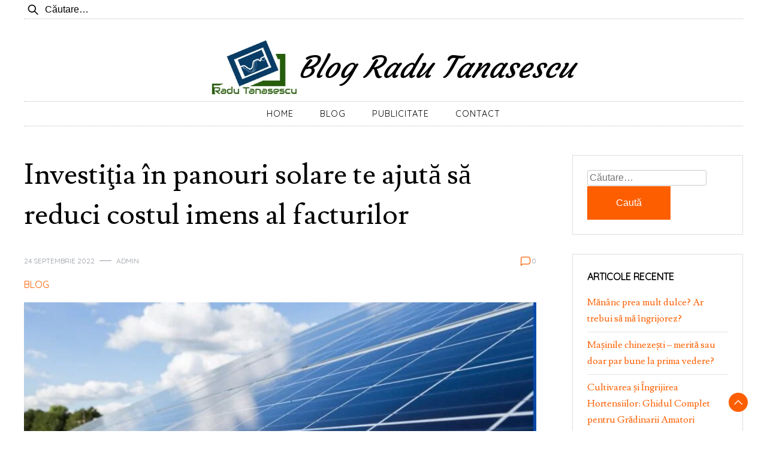

--- FILE ---
content_type: text/html; charset=UTF-8
request_url: https://www.radutanasescu.ro/investitia-in-panouri-solare-te-ajuta-sa-reduci-costul-imens-al-facturilor/
body_size: 19412
content:
<!doctype html>
<html lang="ro-RO">

<head>
	<meta name="google-site-verification" content="CWYsfNVhOCOgP9IEyWYJviOKIb1z8GHyb-j_nRrvuls" />
    <meta charset="UTF-8">
    <meta name="viewport" content="width=device-width, initial-scale=1">
    <link rel="profile" href="https://gmpg.org/xfn/11">

    <title>Investiţia în panouri solare te ajută să reduci costul imens al facturilor &#8211; Blog Radu Tanasescu</title>
<meta name='robots' content='max-image-preview:large' />
	<style>img:is([sizes="auto" i], [sizes^="auto," i]) { contain-intrinsic-size: 3000px 1500px }</style>
	<link rel='dns-prefetch' href='//fonts.googleapis.com' />
<link rel="alternate" type="application/rss+xml" title="Blog Radu Tanasescu &raquo; Flux" href="https://www.radutanasescu.ro/feed/" />
<link rel="alternate" type="application/rss+xml" title="Blog Radu Tanasescu &raquo; Flux comentarii" href="https://www.radutanasescu.ro/comments/feed/" />
<link rel="alternate" type="application/rss+xml" title="Flux comentarii Blog Radu Tanasescu &raquo; Investiţia în panouri solare te ajută să reduci costul imens al facturilor" href="https://www.radutanasescu.ro/investitia-in-panouri-solare-te-ajuta-sa-reduci-costul-imens-al-facturilor/feed/" />
<script>
window._wpemojiSettings = {"baseUrl":"https:\/\/s.w.org\/images\/core\/emoji\/15.0.3\/72x72\/","ext":".png","svgUrl":"https:\/\/s.w.org\/images\/core\/emoji\/15.0.3\/svg\/","svgExt":".svg","source":{"concatemoji":"https:\/\/www.radutanasescu.ro\/wp-includes\/js\/wp-emoji-release.min.js?ver=6.7.4"}};
/*! This file is auto-generated */
!function(i,n){var o,s,e;function c(e){try{var t={supportTests:e,timestamp:(new Date).valueOf()};sessionStorage.setItem(o,JSON.stringify(t))}catch(e){}}function p(e,t,n){e.clearRect(0,0,e.canvas.width,e.canvas.height),e.fillText(t,0,0);var t=new Uint32Array(e.getImageData(0,0,e.canvas.width,e.canvas.height).data),r=(e.clearRect(0,0,e.canvas.width,e.canvas.height),e.fillText(n,0,0),new Uint32Array(e.getImageData(0,0,e.canvas.width,e.canvas.height).data));return t.every(function(e,t){return e===r[t]})}function u(e,t,n){switch(t){case"flag":return n(e,"\ud83c\udff3\ufe0f\u200d\u26a7\ufe0f","\ud83c\udff3\ufe0f\u200b\u26a7\ufe0f")?!1:!n(e,"\ud83c\uddfa\ud83c\uddf3","\ud83c\uddfa\u200b\ud83c\uddf3")&&!n(e,"\ud83c\udff4\udb40\udc67\udb40\udc62\udb40\udc65\udb40\udc6e\udb40\udc67\udb40\udc7f","\ud83c\udff4\u200b\udb40\udc67\u200b\udb40\udc62\u200b\udb40\udc65\u200b\udb40\udc6e\u200b\udb40\udc67\u200b\udb40\udc7f");case"emoji":return!n(e,"\ud83d\udc26\u200d\u2b1b","\ud83d\udc26\u200b\u2b1b")}return!1}function f(e,t,n){var r="undefined"!=typeof WorkerGlobalScope&&self instanceof WorkerGlobalScope?new OffscreenCanvas(300,150):i.createElement("canvas"),a=r.getContext("2d",{willReadFrequently:!0}),o=(a.textBaseline="top",a.font="600 32px Arial",{});return e.forEach(function(e){o[e]=t(a,e,n)}),o}function t(e){var t=i.createElement("script");t.src=e,t.defer=!0,i.head.appendChild(t)}"undefined"!=typeof Promise&&(o="wpEmojiSettingsSupports",s=["flag","emoji"],n.supports={everything:!0,everythingExceptFlag:!0},e=new Promise(function(e){i.addEventListener("DOMContentLoaded",e,{once:!0})}),new Promise(function(t){var n=function(){try{var e=JSON.parse(sessionStorage.getItem(o));if("object"==typeof e&&"number"==typeof e.timestamp&&(new Date).valueOf()<e.timestamp+604800&&"object"==typeof e.supportTests)return e.supportTests}catch(e){}return null}();if(!n){if("undefined"!=typeof Worker&&"undefined"!=typeof OffscreenCanvas&&"undefined"!=typeof URL&&URL.createObjectURL&&"undefined"!=typeof Blob)try{var e="postMessage("+f.toString()+"("+[JSON.stringify(s),u.toString(),p.toString()].join(",")+"));",r=new Blob([e],{type:"text/javascript"}),a=new Worker(URL.createObjectURL(r),{name:"wpTestEmojiSupports"});return void(a.onmessage=function(e){c(n=e.data),a.terminate(),t(n)})}catch(e){}c(n=f(s,u,p))}t(n)}).then(function(e){for(var t in e)n.supports[t]=e[t],n.supports.everything=n.supports.everything&&n.supports[t],"flag"!==t&&(n.supports.everythingExceptFlag=n.supports.everythingExceptFlag&&n.supports[t]);n.supports.everythingExceptFlag=n.supports.everythingExceptFlag&&!n.supports.flag,n.DOMReady=!1,n.readyCallback=function(){n.DOMReady=!0}}).then(function(){return e}).then(function(){var e;n.supports.everything||(n.readyCallback(),(e=n.source||{}).concatemoji?t(e.concatemoji):e.wpemoji&&e.twemoji&&(t(e.twemoji),t(e.wpemoji)))}))}((window,document),window._wpemojiSettings);
</script>

<style id='wp-emoji-styles-inline-css'>

	img.wp-smiley, img.emoji {
		display: inline !important;
		border: none !important;
		box-shadow: none !important;
		height: 1em !important;
		width: 1em !important;
		margin: 0 0.07em !important;
		vertical-align: -0.1em !important;
		background: none !important;
		padding: 0 !important;
	}
</style>
<link rel='stylesheet' id='wp-block-library-css' href='https://www.radutanasescu.ro/wp-includes/css/dist/block-library/style.min.css?ver=6.7.4' media='all' />
<style id='wp-block-library-theme-inline-css'>
.wp-block-audio :where(figcaption){color:#555;font-size:13px;text-align:center}.is-dark-theme .wp-block-audio :where(figcaption){color:#ffffffa6}.wp-block-audio{margin:0 0 1em}.wp-block-code{border:1px solid #ccc;border-radius:4px;font-family:Menlo,Consolas,monaco,monospace;padding:.8em 1em}.wp-block-embed :where(figcaption){color:#555;font-size:13px;text-align:center}.is-dark-theme .wp-block-embed :where(figcaption){color:#ffffffa6}.wp-block-embed{margin:0 0 1em}.blocks-gallery-caption{color:#555;font-size:13px;text-align:center}.is-dark-theme .blocks-gallery-caption{color:#ffffffa6}:root :where(.wp-block-image figcaption){color:#555;font-size:13px;text-align:center}.is-dark-theme :root :where(.wp-block-image figcaption){color:#ffffffa6}.wp-block-image{margin:0 0 1em}.wp-block-pullquote{border-bottom:4px solid;border-top:4px solid;color:currentColor;margin-bottom:1.75em}.wp-block-pullquote cite,.wp-block-pullquote footer,.wp-block-pullquote__citation{color:currentColor;font-size:.8125em;font-style:normal;text-transform:uppercase}.wp-block-quote{border-left:.25em solid;margin:0 0 1.75em;padding-left:1em}.wp-block-quote cite,.wp-block-quote footer{color:currentColor;font-size:.8125em;font-style:normal;position:relative}.wp-block-quote:where(.has-text-align-right){border-left:none;border-right:.25em solid;padding-left:0;padding-right:1em}.wp-block-quote:where(.has-text-align-center){border:none;padding-left:0}.wp-block-quote.is-large,.wp-block-quote.is-style-large,.wp-block-quote:where(.is-style-plain){border:none}.wp-block-search .wp-block-search__label{font-weight:700}.wp-block-search__button{border:1px solid #ccc;padding:.375em .625em}:where(.wp-block-group.has-background){padding:1.25em 2.375em}.wp-block-separator.has-css-opacity{opacity:.4}.wp-block-separator{border:none;border-bottom:2px solid;margin-left:auto;margin-right:auto}.wp-block-separator.has-alpha-channel-opacity{opacity:1}.wp-block-separator:not(.is-style-wide):not(.is-style-dots){width:100px}.wp-block-separator.has-background:not(.is-style-dots){border-bottom:none;height:1px}.wp-block-separator.has-background:not(.is-style-wide):not(.is-style-dots){height:2px}.wp-block-table{margin:0 0 1em}.wp-block-table td,.wp-block-table th{word-break:normal}.wp-block-table :where(figcaption){color:#555;font-size:13px;text-align:center}.is-dark-theme .wp-block-table :where(figcaption){color:#ffffffa6}.wp-block-video :where(figcaption){color:#555;font-size:13px;text-align:center}.is-dark-theme .wp-block-video :where(figcaption){color:#ffffffa6}.wp-block-video{margin:0 0 1em}:root :where(.wp-block-template-part.has-background){margin-bottom:0;margin-top:0;padding:1.25em 2.375em}
</style>
<style id='classic-theme-styles-inline-css'>
/*! This file is auto-generated */
.wp-block-button__link{color:#fff;background-color:#32373c;border-radius:9999px;box-shadow:none;text-decoration:none;padding:calc(.667em + 2px) calc(1.333em + 2px);font-size:1.125em}.wp-block-file__button{background:#32373c;color:#fff;text-decoration:none}
</style>
<style id='global-styles-inline-css'>
:root{--wp--preset--aspect-ratio--square: 1;--wp--preset--aspect-ratio--4-3: 4/3;--wp--preset--aspect-ratio--3-4: 3/4;--wp--preset--aspect-ratio--3-2: 3/2;--wp--preset--aspect-ratio--2-3: 2/3;--wp--preset--aspect-ratio--16-9: 16/9;--wp--preset--aspect-ratio--9-16: 9/16;--wp--preset--color--black: #000000;--wp--preset--color--cyan-bluish-gray: #abb8c3;--wp--preset--color--white: #ffffff;--wp--preset--color--pale-pink: #f78da7;--wp--preset--color--vivid-red: #cf2e2e;--wp--preset--color--luminous-vivid-orange: #ff6900;--wp--preset--color--luminous-vivid-amber: #fcb900;--wp--preset--color--light-green-cyan: #7bdcb5;--wp--preset--color--vivid-green-cyan: #00d084;--wp--preset--color--pale-cyan-blue: #8ed1fc;--wp--preset--color--vivid-cyan-blue: #0693e3;--wp--preset--color--vivid-purple: #9b51e0;--wp--preset--gradient--vivid-cyan-blue-to-vivid-purple: linear-gradient(135deg,rgba(6,147,227,1) 0%,rgb(155,81,224) 100%);--wp--preset--gradient--light-green-cyan-to-vivid-green-cyan: linear-gradient(135deg,rgb(122,220,180) 0%,rgb(0,208,130) 100%);--wp--preset--gradient--luminous-vivid-amber-to-luminous-vivid-orange: linear-gradient(135deg,rgba(252,185,0,1) 0%,rgba(255,105,0,1) 100%);--wp--preset--gradient--luminous-vivid-orange-to-vivid-red: linear-gradient(135deg,rgba(255,105,0,1) 0%,rgb(207,46,46) 100%);--wp--preset--gradient--very-light-gray-to-cyan-bluish-gray: linear-gradient(135deg,rgb(238,238,238) 0%,rgb(169,184,195) 100%);--wp--preset--gradient--cool-to-warm-spectrum: linear-gradient(135deg,rgb(74,234,220) 0%,rgb(151,120,209) 20%,rgb(207,42,186) 40%,rgb(238,44,130) 60%,rgb(251,105,98) 80%,rgb(254,248,76) 100%);--wp--preset--gradient--blush-light-purple: linear-gradient(135deg,rgb(255,206,236) 0%,rgb(152,150,240) 100%);--wp--preset--gradient--blush-bordeaux: linear-gradient(135deg,rgb(254,205,165) 0%,rgb(254,45,45) 50%,rgb(107,0,62) 100%);--wp--preset--gradient--luminous-dusk: linear-gradient(135deg,rgb(255,203,112) 0%,rgb(199,81,192) 50%,rgb(65,88,208) 100%);--wp--preset--gradient--pale-ocean: linear-gradient(135deg,rgb(255,245,203) 0%,rgb(182,227,212) 50%,rgb(51,167,181) 100%);--wp--preset--gradient--electric-grass: linear-gradient(135deg,rgb(202,248,128) 0%,rgb(113,206,126) 100%);--wp--preset--gradient--midnight: linear-gradient(135deg,rgb(2,3,129) 0%,rgb(40,116,252) 100%);--wp--preset--font-size--small: 13px;--wp--preset--font-size--medium: 20px;--wp--preset--font-size--large: 36px;--wp--preset--font-size--x-large: 42px;--wp--preset--spacing--20: 0.44rem;--wp--preset--spacing--30: 0.67rem;--wp--preset--spacing--40: 1rem;--wp--preset--spacing--50: 1.5rem;--wp--preset--spacing--60: 2.25rem;--wp--preset--spacing--70: 3.38rem;--wp--preset--spacing--80: 5.06rem;--wp--preset--shadow--natural: 6px 6px 9px rgba(0, 0, 0, 0.2);--wp--preset--shadow--deep: 12px 12px 50px rgba(0, 0, 0, 0.4);--wp--preset--shadow--sharp: 6px 6px 0px rgba(0, 0, 0, 0.2);--wp--preset--shadow--outlined: 6px 6px 0px -3px rgba(255, 255, 255, 1), 6px 6px rgba(0, 0, 0, 1);--wp--preset--shadow--crisp: 6px 6px 0px rgba(0, 0, 0, 1);}:where(.is-layout-flex){gap: 0.5em;}:where(.is-layout-grid){gap: 0.5em;}body .is-layout-flex{display: flex;}.is-layout-flex{flex-wrap: wrap;align-items: center;}.is-layout-flex > :is(*, div){margin: 0;}body .is-layout-grid{display: grid;}.is-layout-grid > :is(*, div){margin: 0;}:where(.wp-block-columns.is-layout-flex){gap: 2em;}:where(.wp-block-columns.is-layout-grid){gap: 2em;}:where(.wp-block-post-template.is-layout-flex){gap: 1.25em;}:where(.wp-block-post-template.is-layout-grid){gap: 1.25em;}.has-black-color{color: var(--wp--preset--color--black) !important;}.has-cyan-bluish-gray-color{color: var(--wp--preset--color--cyan-bluish-gray) !important;}.has-white-color{color: var(--wp--preset--color--white) !important;}.has-pale-pink-color{color: var(--wp--preset--color--pale-pink) !important;}.has-vivid-red-color{color: var(--wp--preset--color--vivid-red) !important;}.has-luminous-vivid-orange-color{color: var(--wp--preset--color--luminous-vivid-orange) !important;}.has-luminous-vivid-amber-color{color: var(--wp--preset--color--luminous-vivid-amber) !important;}.has-light-green-cyan-color{color: var(--wp--preset--color--light-green-cyan) !important;}.has-vivid-green-cyan-color{color: var(--wp--preset--color--vivid-green-cyan) !important;}.has-pale-cyan-blue-color{color: var(--wp--preset--color--pale-cyan-blue) !important;}.has-vivid-cyan-blue-color{color: var(--wp--preset--color--vivid-cyan-blue) !important;}.has-vivid-purple-color{color: var(--wp--preset--color--vivid-purple) !important;}.has-black-background-color{background-color: var(--wp--preset--color--black) !important;}.has-cyan-bluish-gray-background-color{background-color: var(--wp--preset--color--cyan-bluish-gray) !important;}.has-white-background-color{background-color: var(--wp--preset--color--white) !important;}.has-pale-pink-background-color{background-color: var(--wp--preset--color--pale-pink) !important;}.has-vivid-red-background-color{background-color: var(--wp--preset--color--vivid-red) !important;}.has-luminous-vivid-orange-background-color{background-color: var(--wp--preset--color--luminous-vivid-orange) !important;}.has-luminous-vivid-amber-background-color{background-color: var(--wp--preset--color--luminous-vivid-amber) !important;}.has-light-green-cyan-background-color{background-color: var(--wp--preset--color--light-green-cyan) !important;}.has-vivid-green-cyan-background-color{background-color: var(--wp--preset--color--vivid-green-cyan) !important;}.has-pale-cyan-blue-background-color{background-color: var(--wp--preset--color--pale-cyan-blue) !important;}.has-vivid-cyan-blue-background-color{background-color: var(--wp--preset--color--vivid-cyan-blue) !important;}.has-vivid-purple-background-color{background-color: var(--wp--preset--color--vivid-purple) !important;}.has-black-border-color{border-color: var(--wp--preset--color--black) !important;}.has-cyan-bluish-gray-border-color{border-color: var(--wp--preset--color--cyan-bluish-gray) !important;}.has-white-border-color{border-color: var(--wp--preset--color--white) !important;}.has-pale-pink-border-color{border-color: var(--wp--preset--color--pale-pink) !important;}.has-vivid-red-border-color{border-color: var(--wp--preset--color--vivid-red) !important;}.has-luminous-vivid-orange-border-color{border-color: var(--wp--preset--color--luminous-vivid-orange) !important;}.has-luminous-vivid-amber-border-color{border-color: var(--wp--preset--color--luminous-vivid-amber) !important;}.has-light-green-cyan-border-color{border-color: var(--wp--preset--color--light-green-cyan) !important;}.has-vivid-green-cyan-border-color{border-color: var(--wp--preset--color--vivid-green-cyan) !important;}.has-pale-cyan-blue-border-color{border-color: var(--wp--preset--color--pale-cyan-blue) !important;}.has-vivid-cyan-blue-border-color{border-color: var(--wp--preset--color--vivid-cyan-blue) !important;}.has-vivid-purple-border-color{border-color: var(--wp--preset--color--vivid-purple) !important;}.has-vivid-cyan-blue-to-vivid-purple-gradient-background{background: var(--wp--preset--gradient--vivid-cyan-blue-to-vivid-purple) !important;}.has-light-green-cyan-to-vivid-green-cyan-gradient-background{background: var(--wp--preset--gradient--light-green-cyan-to-vivid-green-cyan) !important;}.has-luminous-vivid-amber-to-luminous-vivid-orange-gradient-background{background: var(--wp--preset--gradient--luminous-vivid-amber-to-luminous-vivid-orange) !important;}.has-luminous-vivid-orange-to-vivid-red-gradient-background{background: var(--wp--preset--gradient--luminous-vivid-orange-to-vivid-red) !important;}.has-very-light-gray-to-cyan-bluish-gray-gradient-background{background: var(--wp--preset--gradient--very-light-gray-to-cyan-bluish-gray) !important;}.has-cool-to-warm-spectrum-gradient-background{background: var(--wp--preset--gradient--cool-to-warm-spectrum) !important;}.has-blush-light-purple-gradient-background{background: var(--wp--preset--gradient--blush-light-purple) !important;}.has-blush-bordeaux-gradient-background{background: var(--wp--preset--gradient--blush-bordeaux) !important;}.has-luminous-dusk-gradient-background{background: var(--wp--preset--gradient--luminous-dusk) !important;}.has-pale-ocean-gradient-background{background: var(--wp--preset--gradient--pale-ocean) !important;}.has-electric-grass-gradient-background{background: var(--wp--preset--gradient--electric-grass) !important;}.has-midnight-gradient-background{background: var(--wp--preset--gradient--midnight) !important;}.has-small-font-size{font-size: var(--wp--preset--font-size--small) !important;}.has-medium-font-size{font-size: var(--wp--preset--font-size--medium) !important;}.has-large-font-size{font-size: var(--wp--preset--font-size--large) !important;}.has-x-large-font-size{font-size: var(--wp--preset--font-size--x-large) !important;}
:where(.wp-block-post-template.is-layout-flex){gap: 1.25em;}:where(.wp-block-post-template.is-layout-grid){gap: 1.25em;}
:where(.wp-block-columns.is-layout-flex){gap: 2em;}:where(.wp-block-columns.is-layout-grid){gap: 2em;}
:root :where(.wp-block-pullquote){font-size: 1.5em;line-height: 1.6;}
</style>
<link rel='stylesheet' id='contact-form-7-css' href='https://www.radutanasescu.ro/wp-content/plugins/contact-form-7/includes/css/styles.css?ver=6.1.4' media='all' />
<link rel='stylesheet' id='edward-blog-css' href='https://www.radutanasescu.ro/wp-content/themes/edward-blog/style.css?ver=1.0.1' media='all' />
<style id='edward-blog-inline-css'>
body,.site-header{background:#ffffff;}
:root { --site-title-color: #000000; }
:root { --secondary-color: #000000; }
:root { --primary-color: #fd5f00; }
:root { --light-color: #ffffff; }
:root { --grey-color: #969aa5; }
:root { --dark-color: #000000; }
:root { --site-identity-font-family: Courgette; }
:root { --primary-font: Quicksand; }
:root { --secondary-font: Lusitana; }
:root { --logo-size: 176px; }
:root { --site-identity-font-size: 50px; }
html,body{font-size:16px;}
:root { --font-weight: 400; }
:root { --line-height: 1.7; }
:root { --container-width: 1400px; }
</style>
<link rel='stylesheet' id='google-fonts-css' href='https://fonts.googleapis.com/css?family=Quicksand%7CLusitana%7CCourgette' media='all' />
<script src="https://www.radutanasescu.ro/wp-includes/js/jquery/jquery.min.js?ver=3.7.1" id="jquery-core-js"></script>
<script src="https://www.radutanasescu.ro/wp-includes/js/jquery/jquery-migrate.min.js?ver=3.4.1" id="jquery-migrate-js"></script>
<link rel="https://api.w.org/" href="https://www.radutanasescu.ro/wp-json/" /><link rel="alternate" title="JSON" type="application/json" href="https://www.radutanasescu.ro/wp-json/wp/v2/posts/729" /><link rel="EditURI" type="application/rsd+xml" title="RSD" href="https://www.radutanasescu.ro/xmlrpc.php?rsd" />
<meta name="generator" content="WordPress 6.7.4" />
<link rel="canonical" href="https://www.radutanasescu.ro/investitia-in-panouri-solare-te-ajuta-sa-reduci-costul-imens-al-facturilor/" />
<link rel='shortlink' href='https://www.radutanasescu.ro/?p=729' />
<link rel="alternate" title="oEmbed (JSON)" type="application/json+oembed" href="https://www.radutanasescu.ro/wp-json/oembed/1.0/embed?url=https%3A%2F%2Fwww.radutanasescu.ro%2Finvestitia-in-panouri-solare-te-ajuta-sa-reduci-costul-imens-al-facturilor%2F" />
<link rel="alternate" title="oEmbed (XML)" type="text/xml+oembed" href="https://www.radutanasescu.ro/wp-json/oembed/1.0/embed?url=https%3A%2F%2Fwww.radutanasescu.ro%2Finvestitia-in-panouri-solare-te-ajuta-sa-reduci-costul-imens-al-facturilor%2F&#038;format=xml" />
<link rel="pingback" href="https://www.radutanasescu.ro/xmlrpc.php"><meta name="generator" content="Elementor 3.34.2; features: additional_custom_breakpoints; settings: css_print_method-external, google_font-enabled, font_display-auto">
			<style>
				.e-con.e-parent:nth-of-type(n+4):not(.e-lazyloaded):not(.e-no-lazyload),
				.e-con.e-parent:nth-of-type(n+4):not(.e-lazyloaded):not(.e-no-lazyload) * {
					background-image: none !important;
				}
				@media screen and (max-height: 1024px) {
					.e-con.e-parent:nth-of-type(n+3):not(.e-lazyloaded):not(.e-no-lazyload),
					.e-con.e-parent:nth-of-type(n+3):not(.e-lazyloaded):not(.e-no-lazyload) * {
						background-image: none !important;
					}
				}
				@media screen and (max-height: 640px) {
					.e-con.e-parent:nth-of-type(n+2):not(.e-lazyloaded):not(.e-no-lazyload),
					.e-con.e-parent:nth-of-type(n+2):not(.e-lazyloaded):not(.e-no-lazyload) * {
						background-image: none !important;
					}
				}
			</style>
			</head>

<body data-rsssl=1 class="post-template-default single single-post postid-729 single-format-standard wp-custom-logo wp-embed-responsive elementor-default elementor-kit-377">
        <a class="skip-link screen-reader-text" href="#primary">Skip to content</a>


        <header id="masthead" class="site-header">



        <!-- top-bar -->
        <div class="top-bar">
            <div class="container">
                <div class="top-wrapper">
                    <div class="top-search"><form role="search" method="get" class="search-form" action="https://www.radutanasescu.ro/">
				<label>
					<span class="screen-reader-text">Caută după:</span>
					<input type="search" class="search-field" placeholder="Căutare&hellip;" value="" name="s" />
				</label>
				<input type="submit" class="search-submit" value="Caută" />
			</form></div>
                    



	<!-- social links -->
	<div class="social-links">
		<ul class="list-group list-group-horizontal list-inline">

			
			
			
			
			
			
			
		</ul>
	</div>
	<!-- social links -->
                </div>
            </div>
        </div>
        <!-- top-bar -->




        <div class="header-wrapper">
            <div class="container">
                <div class="site-header-wrapper">
                    <div class="site-branding">

                        <a href="https://www.radutanasescu.ro/" class="custom-logo-link" rel="home"><img width="244" height="135" src="https://www.radutanasescu.ro/wp-content/uploads/2018/10/logo-radu.png" class="custom-logo" alt="Blog Radu Tanasescu" decoding="async" /></a>
                        <div class="site-identity">

                                                        <div class="site-title">
                                <a href="https://www.radutanasescu.ro/" rel="home"
                                    class="logo">Blog Radu Tanasescu</a>
                            </div>
                            

                                                                                </div>

                    </div><!-- .site-branding -->

                    <nav id="site-navigation" class="main-navigation">
                        <button id="nav-icon3" class="menu-toggle" aria-controls="primary-menu" aria-expanded="false">

                            <span></span>
                            <span></span>
                            <span></span>
                            <span></span>
                        </button>
                        <div class="menu-meniu-1-container"><ul id="primary-menu" class="menu"><li id="menu-item-22" class="menu-item menu-item-type-custom menu-item-object-custom menu-item-22"><a href="https://radutanasescu.ro/">HOME</a></li>
<li id="menu-item-15" class="menu-item menu-item-type-taxonomy menu-item-object-category current-post-ancestor current-menu-parent current-post-parent menu-item-15"><a href="https://www.radutanasescu.ro/category/blog/">BLOG</a></li>
<li id="menu-item-993" class="menu-item menu-item-type-post_type menu-item-object-page menu-item-993"><a href="https://www.radutanasescu.ro/publicitate/">PUBLICITATE</a></li>
<li id="menu-item-21" class="menu-item menu-item-type-custom menu-item-object-custom menu-item-21"><a href="https://radutanasescu.ro/contact/">CONTACT</a></li>
</ul></div>                    </nav><!-- #site-navigation -->
                </div>
            </div>
        </div>
    </header><!-- #masthead -->

    

<div id="primary" class="inside-page content-area">
    <div class="container">
        <div class="main-wrapper">
                <section class="page-section full-width-view">
                    <div class="detail-content">

                                                    


<h1 class="page-title">Investiţia în panouri solare te ajută să reduci costul imens al facturilor</h1>

<div class="single-post">
    


<div class="post-content">

    <div class="ihead info">
        <ul class="list-inline">
                         
                                <li class="post-date"><i class="icon-calendar"></i> <a
                    href="https://www.radutanasescu.ro/2022/09/24/">24 septembrie 2022</a>
                </li>
            
                            
                <li class="post-author"><i class="icon-user"></i>
                    <a class="url fn n" href="https://www.radutanasescu.ro/author/admin/">
                                                                            <div class="author-image">
                                                            </div>
                                                admin                    </a>
                </li>
            
            </ul>


                            <span class="comments">
                            <svg width="20px" height="20px" viewBox="0 0 24 24" id="magicoon-Regular" xmlns="http://www.w3.org/2000/svg"><g id="comment-Regular"><path id="comment-Regular-2" data-name="comment-Regular" class="cls-1" d="M17,3.25H7A4.756,4.756,0,0,0,2.25,8V21a.75.75,0,0,0,1.28.53l2.414-2.414a1.246,1.246,0,0,1,.885-.366H17A4.756,4.756,0,0,0,21.75,14V8A4.756,4.756,0,0,0,17,3.25ZM20.25,14A3.254,3.254,0,0,1,17,17.25H6.829a2.73,2.73,0,0,0-1.945.806L3.75,19.189V8A3.254,3.254,0,0,1,7,4.75H17A3.254,3.254,0,0,1,20.25,8Z"/></g></svg>
                                <a href="https://www.radutanasescu.ro/investitia-in-panouri-solare-te-ajuta-sa-reduci-costul-imens-al-facturilor/#respond">0</a>                            </span>


                    
        
    </div>


                        
                            <div class="category"> 
                                            <a href="https://www.radutanasescu.ro/category/blog/">BLOG</a>
                                    </div>
            
        
         
        


    
                                <a href="https://www.radutanasescu.ro/investitia-in-panouri-solare-te-ajuta-sa-reduci-costul-imens-al-facturilor/" rel="bookmark" class="featured-image">
                <img fetchpriority="high" width="640" height="420" src="https://www.radutanasescu.ro/wp-content/uploads/2022/09/panouri-solare-1024x672.jpg" class="attachment-large size-large wp-post-image" alt="panouri solare" decoding="async" srcset="https://www.radutanasescu.ro/wp-content/uploads/2022/09/panouri-solare-1024x672.jpg 1024w, https://www.radutanasescu.ro/wp-content/uploads/2022/09/panouri-solare-300x197.jpg 300w, https://www.radutanasescu.ro/wp-content/uploads/2022/09/panouri-solare-768x504.jpg 768w, https://www.radutanasescu.ro/wp-content/uploads/2022/09/panouri-solare.jpg 1048w" sizes="(max-width: 640px) 100vw, 640px" />            </a>
                

    <article>
        
        <div class="inner-article-content">
        <p>O problemă care începe să aibă un impact din ce în ce mai are asupra românilor este costul facturilor la electricitate și gaze. Soluţia la care tot mai mulţi apelează sunt sistemele de <a href="https://glasspandoor.ro/">panouri solare</a>. Pe fondul contextului actual și nu numai, fiind în apropierea sezonului rece, căldura și electricitatea încep să devină un lux.</p>
<p><strong>Cum arată realitatea facturilor actuale la costurile de electricitate și gaze?</strong></p>
<ul>
<li>Sunt scumpe</li>
<li>Sunt într-o continuă creștere</li>
<li>Sunt imprevizibile</li>
</ul>
<p>Indiferent de negocierile cu furnizorii, prețurile facturilor cresc pe măsură ce temperaturile încep să scadă. Măsurile și sfaturile de economisire nu fac decât să reducă din confortul și calitatea vieții fiecăruia dintre noi.</p>
<h2>Care este soluția pe termen lung și care sunt beneficiile</h2>
<p>O soluție de lungă durată este investirea într-un sistem de energie regenerabilă, cum sunt panourile solare. Costurile unui astfel de sistem pot părea mari, dar țineți cont de toate beneficiile pe care le oferă și se va transforma foarte ușor într-o investiție:</p>
<h3>Folosesc energie regenerabilă</h3>
<p>Sistemele solare fotovoltaice convertesc radiațiile UV de la soare în energie electrică și termică. Razele soarelui sunt complet gratuite! Nu doar că panourile ajută la reducerea emisiilor de carbon, ci ajută la reducerea dependenței colective de combustibilii fosili. Prin instalarea de panouri solare contribuim la creșterea generării de energie regenerabilă atunci când exportăm energie de la panouri direct în rețea.</p>
<h3>Reduc costurile imense ale facturilor</h3>
<p>Energia produsă de panourile fotovoltaice vă ajută să reduceți cu până la 80% din costul facturilor, în funcție de tipul și numărul de panouri utilizate. Înainte de instalare, discutați cu o companie specializată pentru a estima tipul și numărul de panouri solare în funcție de consumul de energiei al locuinței. Amplasate corespunzător, panourile produc energie pentru gospodărie indiferent de anotimp.</p>
<p>Pentru orice surplus de energie generat, dacă alegeți să injectați în rețea, veți fi de asemenea recompensat la factură.</p>
<h3>Un sistem de panouri solare creşte valoarea proprietății</h3>
<p>În cazul în care veți lua decizia de a vinde imobilul, atunci este important să știți că montarea unui sistem de panouri fotovoltaice nu doar că vă asigură energia de care aveți nevoie, însă crește și valoarea imobilului. Oamenii se îndreaptă spre alternative sustenabile, de aceea, un imobil cu panourile deja montate reprezintă un avantaj pentru cumpărător, iar pentru dumneavoastră o modalitate în plus de a amortiza investiția.</p>
<h3>Costuri reduse de întreținere</h3>
<p>Unul dintre avantajele pe termen lung al sistemelor de panouri fotovoltaice îl reprezintă costurile reduse de întreținere. Astfel, este suficient curățarea lor de câteva ori pe an, de care vă puteți ocupa chiar dumneavoastră, fără a fi nevoie să apelați la firmă specializată.</p>
<p>Pe partea de uzură, singurul element care trebuie înlocuit după 10-15 ani este invertorul, întrucât funcționează continuu pentru a transforma energia solară în energie electrică și căldură. În rest, dacă sunt întreținute corespunzător, cheltuielile de mentenanță vor fi foarte reduse.</p>
<h3>Durabilitate</h3>
<p>Când utilizăm termenul de investiție, prețul unui produs se reflectă în calitate. În cazul panourilor fotovoltaice, calitatea se traduce nu doar prin performanțele tehnologice sau structura materialelor, ci și printr-o durata de viață foarte lungă, cu media de folosință între 25-30 de ani.</p>
<h3>Costurile se amortizează rapid</h3>
<p>După aproximativ 7 ani, costurile inițiale de instalare ale panourilor fotovoltaice se amortizează prin reducerea constantă a prețurilor la facturile de energie sau prin injectarea surplusului în rețea. Astfel, următorii 18-23 de ani din viață, gospodăria ta va beneficia de energie complet gratuită.</p>
<h3>Obțineți independență energetică</h3>
<p>Prin instalarea unui sistem de panouri solare care să corespundă nevoilor gospodăriei, puteți obține independență energetică. Astfel, nu veți mai fi nevoit să consumați din rețea și nu veți fi afectat de creșterea continuă a prețului la energie. Pe lângă faptul că economisiți o sumă importantă de bani, puteți uita de frustrările generate de întreruperile curentului sau de lucrările de mentenanță ale rețelei electrice.</p>
<h2>Concluzii</h2>
<p>Acestea sunt doar câteva dintre avantajele panourilor solare fotovoltaice. Fiind o tehnologie într-o continuă dezvoltare, este tot mai utilizată atât de consumatorii casnici, cât și de companii. Glasspandoor a înțeles utilitatea sistemelor solare și nevoile românilor, tocmai de aceea vă întâmpină cu o gamă complexă de soluții pentru energie regenerabilă, la prețuri competitive, și cu servicii de cea mai înaltă calitate.</p>
        </div>

          </article>

</div>




<div class="ifoot info">



    


    
        <div class="tags">
                    </div>
    


</div>



<div class="author-post clearfix">
                <div class="author-image">
            <a href="https://www.radutanasescu.ro/author/admin/"><img alt='' src='https://secure.gravatar.com/avatar/4dfdae43144195d6793eef0ae642e0dc?s=75&#038;d=mm&#038;r=g' srcset='https://secure.gravatar.com/avatar/4dfdae43144195d6793eef0ae642e0dc?s=150&#038;d=mm&#038;r=g 2x' class='avatar avatar-75 photo' height='75' width='75' decoding='async'/></a>
        </div>
        <div class="author-details">
        <h4><a
            href="https://www.radutanasescu.ro/author/admin/">admin</a>
        </h4>
        <p></p>
    </div>
</div>

</div>                                                
	<nav class="navigation post-navigation" aria-label="Articole">
		<h2 class="screen-reader-text">Navigare în articole</h2>
		<div class="nav-links"><div class="nav-previous"><a href="https://www.radutanasescu.ro/top-3-atractii-turistice-din-transilvania/" rel="prev">Top 3 atractii turistice din Transilvania</a></div><div class="nav-next"><a href="https://www.radutanasescu.ro/cum-sa-alegi-cele-mai-potrivite-haine-de-sala/" rel="next">Cum să alegi cele mai potrivite haine de sală</a></div></div>
	</nav>                        
<div id="comments" class="comments-area">

		<div id="respond" class="comment-respond">
		<h3 id="reply-title" class="comment-reply-title">Lasă un răspuns <small><a rel="nofollow" id="cancel-comment-reply-link" href="/investitia-in-panouri-solare-te-ajuta-sa-reduci-costul-imens-al-facturilor/#respond" style="display:none;">Anulează răspunsul</a></small></h3><form action="https://www.radutanasescu.ro/wp-comments-post.php" method="post" id="commentform" class="comment-form" novalidate><p class="comment-notes"><span id="email-notes">Adresa ta de email nu va fi publicată.</span> <span class="required-field-message">Câmpurile obligatorii sunt marcate cu <span class="required">*</span></span></p><p class="comment-form-comment"><label for="comment">Comentariu <span class="required">*</span></label> <textarea id="comment" name="comment" cols="45" rows="8" maxlength="65525" required></textarea></p><p class="comment-form-author"><label for="author">Nume <span class="required">*</span></label> <input id="author" name="author" type="text" value="" size="30" maxlength="245" autocomplete="name" required /></p>
<p class="comment-form-email"><label for="email">Email <span class="required">*</span></label> <input id="email" name="email" type="email" value="" size="30" maxlength="100" aria-describedby="email-notes" autocomplete="email" required /></p>
<p class="comment-form-url"><label for="url">Site web</label> <input id="url" name="url" type="url" value="" size="30" maxlength="200" autocomplete="url" /></p>
<p class="comment-form-captcha">
            <label><b>Captcha </b><span class="required">*</span></label>
            <div style="clear:both;"></div><div style="clear:both;"></div><img src="[data-uri]" width="100"><label>Type the text displayed above:</label>
            <input id="captcha_code" name="captcha_code" size="15" type="text" />
            <div style="clear:both;"></div>
            </p><p class="form-submit"><input name="submit" type="submit" id="submit" class="submit" value="Publică comentariul" /> <input type='hidden' name='comment_post_ID' value='729' id='comment_post_ID' />
<input type='hidden' name='comment_parent' id='comment_parent' value='0' />
</p><p style="display: none !important;" class="akismet-fields-container" data-prefix="ak_"><label>&#916;<textarea name="ak_hp_textarea" cols="45" rows="8" maxlength="100"></textarea></label><input type="hidden" id="ak_js_1" name="ak_js" value="81"/><script>document.getElementById( "ak_js_1" ).setAttribute( "value", ( new Date() ).getTime() );</script></p></form>	</div><!-- #respond -->
	
</div><!-- #comments -->

                    </div><!-- /.end of deatil-content -->

                    

<div class="related-posts">
              
        <h2 class="main-title">ALTE ARTICOLE</h2>          
        <div class="post-holder">
                            <div class="news-snippet">

                    
                                                <a href="https://www.radutanasescu.ro/mananc-prea-mult-dulce-ar-trebui-sa-ma-ingrijorez/" rel="bookmark" class="featured-image">
                            <img width="2500" height="1668" src="https://www.radutanasescu.ro/wp-content/uploads/2025/10/selection-colorful-sweets-set-various-candies-chocolates-donuts-cookies-lollipops-ice-cream-top-view-black-concrete-background.jpg" class="attachment-full size-full wp-post-image" alt="" decoding="async" srcset="https://www.radutanasescu.ro/wp-content/uploads/2025/10/selection-colorful-sweets-set-various-candies-chocolates-donuts-cookies-lollipops-ice-cream-top-view-black-concrete-background.jpg 2500w, https://www.radutanasescu.ro/wp-content/uploads/2025/10/selection-colorful-sweets-set-various-candies-chocolates-donuts-cookies-lollipops-ice-cream-top-view-black-concrete-background-300x200.jpg 300w, https://www.radutanasescu.ro/wp-content/uploads/2025/10/selection-colorful-sweets-set-various-candies-chocolates-donuts-cookies-lollipops-ice-cream-top-view-black-concrete-background-1024x683.jpg 1024w, https://www.radutanasescu.ro/wp-content/uploads/2025/10/selection-colorful-sweets-set-various-candies-chocolates-donuts-cookies-lollipops-ice-cream-top-view-black-concrete-background-768x512.jpg 768w, https://www.radutanasescu.ro/wp-content/uploads/2025/10/selection-colorful-sweets-set-various-candies-chocolates-donuts-cookies-lollipops-ice-cream-top-view-black-concrete-background-1536x1025.jpg 1536w, https://www.radutanasescu.ro/wp-content/uploads/2025/10/selection-colorful-sweets-set-various-candies-chocolates-donuts-cookies-lollipops-ice-cream-top-view-black-concrete-background-2048x1366.jpg 2048w" sizes="(max-width: 2500px) 100vw, 2500px" />                        </a>      

                           

                    <div class="summary">
                        <h5 class="news-title">
                            <a href="https://www.radutanasescu.ro/mananc-prea-mult-dulce-ar-trebui-sa-ma-ingrijorez/" rel="bookmark">
                                Mănânc prea mult dulce? Ar trebui să mă îngrijorez?                            </a>
                        </h5>                                

                        <div class="info">
                            <ul class="list-inline">
                                                                <li><i class="icon-calendar"></i> <a
                                    href="https://www.radutanasescu.ro/2025/10/30/">30 octombrie 2025</a>
                                </li>
                            </ul>
                        </div>

                                                    <div class="ifoot info">
                                <a href="https://www.radutanasescu.ro/mananc-prea-mult-dulce-ar-trebui-sa-ma-ingrijorez/" rel="bookmark" title=""
                                    class="readmore">Citește articolul... </a>
                                                                                                                                </div>
                        
                    </div>
                </div>
                            <div class="news-snippet">

                    
                                                <a href="https://www.radutanasescu.ro/masinile-chinezesti-merita-sau-doar-par-bune-la-prima-vedere/" rel="bookmark" class="featured-image">
                            <img width="1600" height="1200" src="https://www.radutanasescu.ro/wp-content/uploads/2025/10/Masina-BYD-scaled-1.webp" class="attachment-full size-full wp-post-image" alt="" decoding="async" srcset="https://www.radutanasescu.ro/wp-content/uploads/2025/10/Masina-BYD-scaled-1.webp 1600w, https://www.radutanasescu.ro/wp-content/uploads/2025/10/Masina-BYD-scaled-1-300x225.webp 300w, https://www.radutanasescu.ro/wp-content/uploads/2025/10/Masina-BYD-scaled-1-1024x768.webp 1024w, https://www.radutanasescu.ro/wp-content/uploads/2025/10/Masina-BYD-scaled-1-768x576.webp 768w, https://www.radutanasescu.ro/wp-content/uploads/2025/10/Masina-BYD-scaled-1-1536x1152.webp 1536w" sizes="(max-width: 1600px) 100vw, 1600px" />                        </a>      

                           

                    <div class="summary">
                        <h5 class="news-title">
                            <a href="https://www.radutanasescu.ro/masinile-chinezesti-merita-sau-doar-par-bune-la-prima-vedere/" rel="bookmark">
                                Mașinile chinezești – merită sau doar par bune la prima vedere?                            </a>
                        </h5>                                

                        <div class="info">
                            <ul class="list-inline">
                                                                <li><i class="icon-calendar"></i> <a
                                    href="https://www.radutanasescu.ro/2025/10/30/">30 octombrie 2025</a>
                                </li>
                            </ul>
                        </div>

                                                    <div class="ifoot info">
                                <a href="https://www.radutanasescu.ro/masinile-chinezesti-merita-sau-doar-par-bune-la-prima-vedere/" rel="bookmark" title=""
                                    class="readmore">Citește articolul... </a>
                                                                                                                                </div>
                        
                    </div>
                </div>
                            <div class="news-snippet">

                    
                                                <a href="https://www.radutanasescu.ro/cultivarea-si-ingrijirea-hortensiilor-ghidul-complet-pentru-gradinarii-amatori/" rel="bookmark" class="featured-image">
                            <img width="2500" height="1661" src="https://www.radutanasescu.ro/wp-content/uploads/2025/10/close-up-purple-hydrangea-blooming-outdoors.jpg" class="attachment-full size-full wp-post-image" alt="" decoding="async" srcset="https://www.radutanasescu.ro/wp-content/uploads/2025/10/close-up-purple-hydrangea-blooming-outdoors.jpg 2500w, https://www.radutanasescu.ro/wp-content/uploads/2025/10/close-up-purple-hydrangea-blooming-outdoors-300x199.jpg 300w, https://www.radutanasescu.ro/wp-content/uploads/2025/10/close-up-purple-hydrangea-blooming-outdoors-1024x680.jpg 1024w, https://www.radutanasescu.ro/wp-content/uploads/2025/10/close-up-purple-hydrangea-blooming-outdoors-768x510.jpg 768w, https://www.radutanasescu.ro/wp-content/uploads/2025/10/close-up-purple-hydrangea-blooming-outdoors-1536x1021.jpg 1536w, https://www.radutanasescu.ro/wp-content/uploads/2025/10/close-up-purple-hydrangea-blooming-outdoors-2048x1361.jpg 2048w" sizes="(max-width: 2500px) 100vw, 2500px" />                        </a>      

                           

                    <div class="summary">
                        <h5 class="news-title">
                            <a href="https://www.radutanasescu.ro/cultivarea-si-ingrijirea-hortensiilor-ghidul-complet-pentru-gradinarii-amatori/" rel="bookmark">
                                Cultivarea și Îngrijirea Hortensiilor: Ghidul Complet pentru Grădinarii Amatori                            </a>
                        </h5>                                

                        <div class="info">
                            <ul class="list-inline">
                                                                <li><i class="icon-calendar"></i> <a
                                    href="https://www.radutanasescu.ro/2025/10/16/">16 octombrie 2025</a>
                                </li>
                            </ul>
                        </div>

                                                    <div class="ifoot info">
                                <a href="https://www.radutanasescu.ro/cultivarea-si-ingrijirea-hortensiilor-ghidul-complet-pentru-gradinarii-amatori/" rel="bookmark" title=""
                                    class="readmore">Citește articolul... </a>
                                                                                                                                </div>
                        
                    </div>
                </div>
                                </div>
    </div>                </section> <!-- /.end of section -->

                <div class="sidebar">
<aside id="secondary" class="widget-area">
	<section id="search-2" class="widget widget_search"><form role="search" method="get" class="search-form" action="https://www.radutanasescu.ro/">
				<label>
					<span class="screen-reader-text">Caută după:</span>
					<input type="search" class="search-field" placeholder="Căutare&hellip;" value="" name="s" />
				</label>
				<input type="submit" class="search-submit" value="Caută" />
			</form></section>
		<section id="recent-posts-2" class="widget widget_recent_entries">
		<h4 class="widget-title">Articole recente</h4>
		<ul>
											<li>
					<a href="https://www.radutanasescu.ro/mananc-prea-mult-dulce-ar-trebui-sa-ma-ingrijorez/">Mănânc prea mult dulce? Ar trebui să mă îngrijorez?</a>
									</li>
											<li>
					<a href="https://www.radutanasescu.ro/masinile-chinezesti-merita-sau-doar-par-bune-la-prima-vedere/">Mașinile chinezești – merită sau doar par bune la prima vedere?</a>
									</li>
											<li>
					<a href="https://www.radutanasescu.ro/cultivarea-si-ingrijirea-hortensiilor-ghidul-complet-pentru-gradinarii-amatori/">Cultivarea și Îngrijirea Hortensiilor: Ghidul Complet pentru Grădinarii Amatori</a>
									</li>
											<li>
					<a href="https://www.radutanasescu.ro/amenajarea-unui-living-modern-sfaturi-si-idei-pentru-un-spatiu-confortabil/">Amenajarea unui Living Modern: Sfaturi și Idei pentru un Spațiu Confortabil</a>
									</li>
											<li>
					<a href="https://www.radutanasescu.ro/ghid-complet-de-cultivare-si-ingrijire-a-primulelor/">Ghid Complet de Cultivare și Îngrijire a Primulelor</a>
									</li>
					</ul>

		</section><section id="archives-2" class="widget widget_archive"><h4 class="widget-title">Arhive</h4>		<label class="screen-reader-text" for="archives-dropdown-2">Arhive</label>
		<select id="archives-dropdown-2" name="archive-dropdown">
			
			<option value="">Selectează luna</option>
				<option value='https://www.radutanasescu.ro/2025/10/'> octombrie 2025 </option>
	<option value='https://www.radutanasescu.ro/2025/04/'> aprilie 2025 </option>
	<option value='https://www.radutanasescu.ro/2024/01/'> ianuarie 2024 </option>
	<option value='https://www.radutanasescu.ro/2023/11/'> noiembrie 2023 </option>
	<option value='https://www.radutanasescu.ro/2023/10/'> octombrie 2023 </option>
	<option value='https://www.radutanasescu.ro/2023/09/'> septembrie 2023 </option>
	<option value='https://www.radutanasescu.ro/2023/08/'> august 2023 </option>
	<option value='https://www.radutanasescu.ro/2023/04/'> aprilie 2023 </option>
	<option value='https://www.radutanasescu.ro/2023/03/'> martie 2023 </option>
	<option value='https://www.radutanasescu.ro/2023/02/'> februarie 2023 </option>
	<option value='https://www.radutanasescu.ro/2022/12/'> decembrie 2022 </option>
	<option value='https://www.radutanasescu.ro/2022/11/'> noiembrie 2022 </option>
	<option value='https://www.radutanasescu.ro/2022/10/'> octombrie 2022 </option>
	<option value='https://www.radutanasescu.ro/2022/09/'> septembrie 2022 </option>
	<option value='https://www.radutanasescu.ro/2022/08/'> august 2022 </option>
	<option value='https://www.radutanasescu.ro/2022/07/'> iulie 2022 </option>
	<option value='https://www.radutanasescu.ro/2022/06/'> iunie 2022 </option>
	<option value='https://www.radutanasescu.ro/2022/05/'> mai 2022 </option>
	<option value='https://www.radutanasescu.ro/2022/04/'> aprilie 2022 </option>
	<option value='https://www.radutanasescu.ro/2022/03/'> martie 2022 </option>
	<option value='https://www.radutanasescu.ro/2022/02/'> februarie 2022 </option>
	<option value='https://www.radutanasescu.ro/2022/01/'> ianuarie 2022 </option>
	<option value='https://www.radutanasescu.ro/2021/12/'> decembrie 2021 </option>
	<option value='https://www.radutanasescu.ro/2021/11/'> noiembrie 2021 </option>
	<option value='https://www.radutanasescu.ro/2021/09/'> septembrie 2021 </option>
	<option value='https://www.radutanasescu.ro/2021/07/'> iulie 2021 </option>
	<option value='https://www.radutanasescu.ro/2021/06/'> iunie 2021 </option>
	<option value='https://www.radutanasescu.ro/2021/04/'> aprilie 2021 </option>
	<option value='https://www.radutanasescu.ro/2021/03/'> martie 2021 </option>
	<option value='https://www.radutanasescu.ro/2021/02/'> februarie 2021 </option>
	<option value='https://www.radutanasescu.ro/2021/01/'> ianuarie 2021 </option>
	<option value='https://www.radutanasescu.ro/2020/06/'> iunie 2020 </option>
	<option value='https://www.radutanasescu.ro/2020/02/'> februarie 2020 </option>
	<option value='https://www.radutanasescu.ro/2019/12/'> decembrie 2019 </option>
	<option value='https://www.radutanasescu.ro/2019/11/'> noiembrie 2019 </option>
	<option value='https://www.radutanasescu.ro/2019/10/'> octombrie 2019 </option>
	<option value='https://www.radutanasescu.ro/2019/07/'> iulie 2019 </option>
	<option value='https://www.radutanasescu.ro/2019/06/'> iunie 2019 </option>
	<option value='https://www.radutanasescu.ro/2019/05/'> mai 2019 </option>
	<option value='https://www.radutanasescu.ro/2019/03/'> martie 2019 </option>
	<option value='https://www.radutanasescu.ro/2019/01/'> ianuarie 2019 </option>
	<option value='https://www.radutanasescu.ro/2018/12/'> decembrie 2018 </option>
	<option value='https://www.radutanasescu.ro/2018/11/'> noiembrie 2018 </option>
	<option value='https://www.radutanasescu.ro/2018/10/'> octombrie 2018 </option>
	<option value='https://www.radutanasescu.ro/2018/09/'> septembrie 2018 </option>
	<option value='https://www.radutanasescu.ro/2018/08/'> august 2018 </option>
	<option value='https://www.radutanasescu.ro/2018/07/'> iulie 2018 </option>
	<option value='https://www.radutanasescu.ro/2018/06/'> iunie 2018 </option>
	<option value='https://www.radutanasescu.ro/2018/05/'> mai 2018 </option>
	<option value='https://www.radutanasescu.ro/2018/04/'> aprilie 2018 </option>
	<option value='https://www.radutanasescu.ro/2018/03/'> martie 2018 </option>
	<option value='https://www.radutanasescu.ro/2018/02/'> februarie 2018 </option>
	<option value='https://www.radutanasescu.ro/2018/01/'> ianuarie 2018 </option>
	<option value='https://www.radutanasescu.ro/2016/10/'> octombrie 2016 </option>

		</select>

			<script>
(function() {
	var dropdown = document.getElementById( "archives-dropdown-2" );
	function onSelectChange() {
		if ( dropdown.options[ dropdown.selectedIndex ].value !== '' ) {
			document.location.href = this.options[ this.selectedIndex ].value;
		}
	}
	dropdown.onchange = onSelectChange;
})();
</script>
</section></aside><!-- #secondary -->
</div>

        </div>
    </div>
</div>

    



	<footer id="colophon" class="site-footer">

		<div class="container">

			



	<!-- social links -->
	<div class="social-links">
		<ul class="list-group list-group-horizontal list-inline">

			
			
			
			
			
			
			
		</ul>
	</div>
	<!-- social links -->

			<div class="site-info">
				
				
				
				
								<div class="copyright"></div>
			</div><!-- .site-info -->
		</div>
	</footer><!-- #colophon -->


<a class="scroll-to-top" href="javascript:void(0)">
<svg id="Layer_1"  version="1.1" viewBox="0 0 64 64" xml:space="preserve" xmlns="http://www.w3.org/2000/svg" xmlns:xlink="http://www.w3.org/1999/xlink">
	<g><g id="Icon-Chevron-Left" transform="translate(237.000000, 335.000000)"><polyline class="st0" id="Fill-35" points="-191.3,-296.9 -193.3,-294.9 -205,-306.6 -216.7,-294.9 -218.7,-296.9 -205,-310.6      -191.3,-296.9    "/></g></g></svg>
</a>

			<script>
				const lazyloadRunObserver = () => {
					const lazyloadBackgrounds = document.querySelectorAll( `.e-con.e-parent:not(.e-lazyloaded)` );
					const lazyloadBackgroundObserver = new IntersectionObserver( ( entries ) => {
						entries.forEach( ( entry ) => {
							if ( entry.isIntersecting ) {
								let lazyloadBackground = entry.target;
								if( lazyloadBackground ) {
									lazyloadBackground.classList.add( 'e-lazyloaded' );
								}
								lazyloadBackgroundObserver.unobserve( entry.target );
							}
						});
					}, { rootMargin: '200px 0px 200px 0px' } );
					lazyloadBackgrounds.forEach( ( lazyloadBackground ) => {
						lazyloadBackgroundObserver.observe( lazyloadBackground );
					} );
				};
				const events = [
					'DOMContentLoaded',
					'elementor/lazyload/observe',
				];
				events.forEach( ( event ) => {
					document.addEventListener( event, lazyloadRunObserver );
				} );
			</script>
			<script src="https://www.radutanasescu.ro/wp-includes/js/dist/hooks.min.js?ver=4d63a3d491d11ffd8ac6" id="wp-hooks-js"></script>
<script src="https://www.radutanasescu.ro/wp-includes/js/dist/i18n.min.js?ver=5e580eb46a90c2b997e6" id="wp-i18n-js"></script>
<script id="wp-i18n-js-after">
wp.i18n.setLocaleData( { 'text direction\u0004ltr': [ 'ltr' ] } );
</script>
<script src="https://www.radutanasescu.ro/wp-content/plugins/contact-form-7/includes/swv/js/index.js?ver=6.1.4" id="swv-js"></script>
<script id="contact-form-7-js-translations">
( function( domain, translations ) {
	var localeData = translations.locale_data[ domain ] || translations.locale_data.messages;
	localeData[""].domain = domain;
	wp.i18n.setLocaleData( localeData, domain );
} )( "contact-form-7", {"translation-revision-date":"2025-12-08 09:44:09+0000","generator":"GlotPress\/4.0.3","domain":"messages","locale_data":{"messages":{"":{"domain":"messages","plural-forms":"nplurals=3; plural=(n == 1) ? 0 : ((n == 0 || n % 100 >= 2 && n % 100 <= 19) ? 1 : 2);","lang":"ro"},"This contact form is placed in the wrong place.":["Acest formular de contact este plasat \u00eentr-un loc gre\u0219it."],"Error:":["Eroare:"]}},"comment":{"reference":"includes\/js\/index.js"}} );
</script>
<script id="contact-form-7-js-before">
var wpcf7 = {
    "api": {
        "root": "https:\/\/www.radutanasescu.ro\/wp-json\/",
        "namespace": "contact-form-7\/v1"
    },
    "cached": 1
};
</script>
<script src="https://www.radutanasescu.ro/wp-content/plugins/contact-form-7/includes/js/index.js?ver=6.1.4" id="contact-form-7-js"></script>
<script src="https://www.radutanasescu.ro/wp-content/themes/edward-blog/js/navigation.js?ver=1.0.1" id="edward-navigation-js"></script>
<script src="https://www.radutanasescu.ro/wp-includes/js/comment-reply.min.js?ver=6.7.4" id="comment-reply-js" async data-wp-strategy="async"></script>
<script src="https://www.radutanasescu.ro/wp-content/themes/edward-blog/js/scripts.js?ver=EDWARD_BLOG_VERSION" id="edward-script-js"></script>

</body>
</html>


<!-- Page cached by LiteSpeed Cache 7.6.2 on 2026-01-22 14:46:39 -->

--- FILE ---
content_type: image/svg+xml
request_url: https://www.radutanasescu.ro/wp-content/themes/edward-blog/images/search-b.svg
body_size: 20
content:
<?xml version="1.0" ?><svg viewBox="0 0 24 24" fill="#000" xmlns="http://www.w3.org/2000/svg"><title/><g data-name="Layer 2" id="Layer_2"><path d="M18,10a8,8,0,1,0-3.1,6.31l6.4,6.4,1.41-1.41-6.4-6.4A8,8,0,0,0,18,10Zm-8,6a6,6,0,1,1,6-6A6,6,0,0,1,10,16Z"/></g></svg>